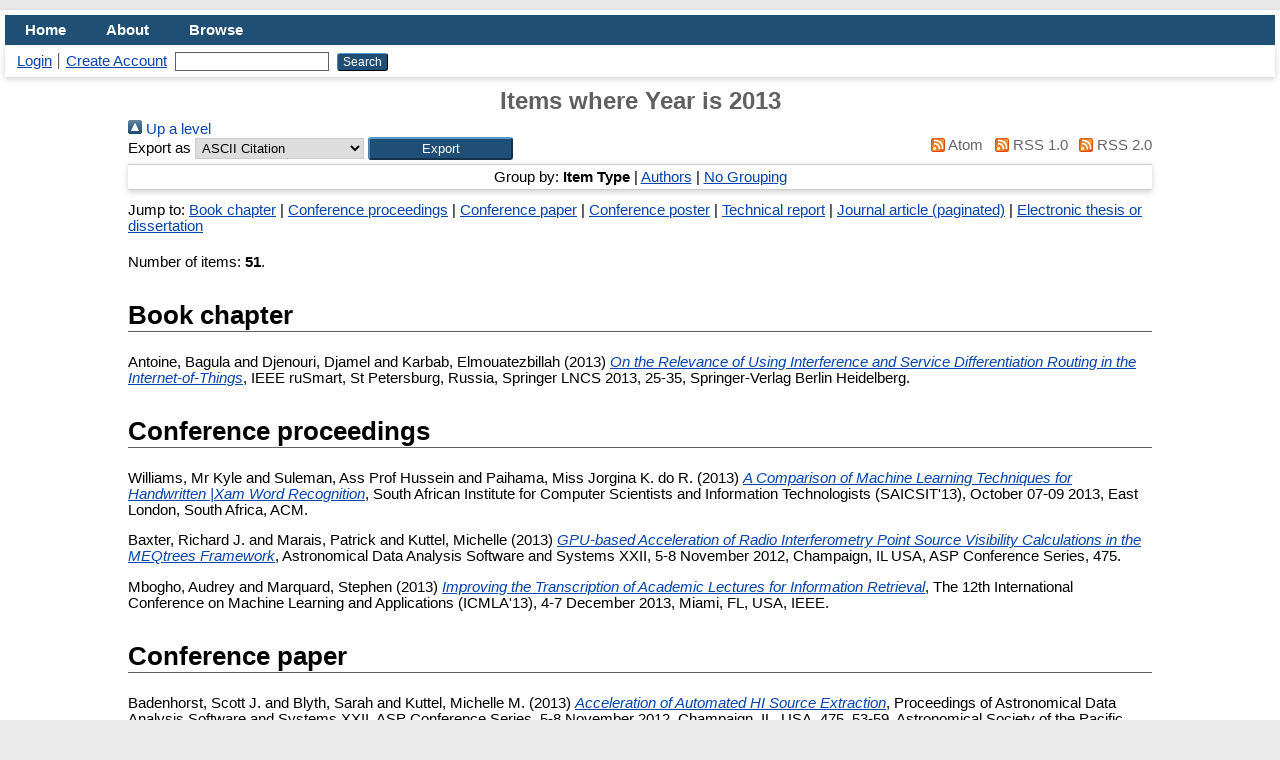

--- FILE ---
content_type: text/html; charset=utf-8
request_url: https://pubs.cs.uct.ac.za/view/year/2013.html
body_size: 7389
content:
<!DOCTYPE html PUBLIC "-//W3C//DTD XHTML 1.0 Transitional//EN" "http://www.w3.org/TR/xhtml1/DTD/xhtml1-transitional.dtd">
<html xmlns="http://www.w3.org/1999/xhtml">
  <head>
    <meta http-equiv="X-UA-Compatible" content="IE=edge" />
    <title>Items where Year is 2013 - UCT Computer Science Research Document Archive</title>
    <link rel="icon" href="/favicon.ico" type="image/x-icon" />
    <link rel="shortcut icon" href="/favicon.ico" type="image/x-icon" />
    <link rel="Top" href="https://pubs.cs.uct.ac.za/" />
    <link rel="Sword" href="https://pubs.cs.uct.ac.za/sword-app/servicedocument" />
    <link rel="SwordDeposit" href="https://pubs.cs.uct.ac.za/id/contents" />
    <link rel="Search" type="text/html" href="https://pubs.cs.uct.ac.za/cgi/search" />
    <link rel="Search" type="application/opensearchdescription+xml" href="https://pubs.cs.uct.ac.za/cgi/opensearchdescription" title="UCT Computer Science Research Document Archive" />
    <script type="text/javascript">
// <![CDATA[
var eprints_http_root = "https://pubs.cs.uct.ac.za";
var eprints_http_cgiroot = "https://pubs.cs.uct.ac.za/cgi";
var eprints_oai_archive_id = "pubs.cs.uct.ac.za";
var eprints_logged_in = false;
var eprints_logged_in_userid = 0; 
var eprints_logged_in_username = ""; 
var eprints_logged_in_usertype = ""; 
// ]]></script>
    <style type="text/css">.ep_logged_in { display: none }</style>
    <link rel="stylesheet" type="text/css" href="/style/auto-3.4.4.css?1630496600" />
    <script type="text/javascript" src="/javascript/auto-3.4.4.js?1630496600">
//padder
</script>
    <!--[if lte IE 6]>
        <link rel="stylesheet" type="text/css" href="/style/ie6.css" />
   <![endif]-->
    <meta name="Generator" content="EPrints 3.4.4" />
    <meta http-equiv="Content-Type" content="text/html; charset=UTF-8" />
    <meta http-equiv="Content-Language" content="en" />
    
  </head>
  <body>
    
<div id="wrapper">
    <div class="ep_tm_header ep_noprint">
      <ul class="ep_tm_menu">
        <li>
          <a href="https://pubs.cs.uct.ac.za">
            Home
          </a>
        </li>
        <li>
          <a href="https://pubs.cs.uct.ac.za/information.html">
            About
          </a>
        </li>
        <li>
          <a href="https://pubs.cs.uct.ac.za/view/" menu="ep_tm_menu_browse">
            Browse
          </a>
          <ul id="ep_tm_menu_browse" style="display:none;">
            <li>
              <a href="https://pubs.cs.uct.ac.za/view/year/">
                Browse by 
                Year
              </a>
            </li>
            <li>
              <a href="https://pubs.cs.uct.ac.za/view/subjects/">
                Browse by 
                Subject
              </a>
            </li>
            <li>
              <a href="https://pubs.cs.uct.ac.za/view/laboratory/">
                Browse by 
                Laboratory/Group/Centre
              </a>
            </li>
            <li>
              <a href="https://pubs.cs.uct.ac.za/view/type/">
                Browse by 
                Type of Publication
              </a>
            </li>
          </ul>
        </li>
      </ul>
      <table class="ep_tm_searchbar">
        <tr>
          <td align="left">
            <ul class="ep_tm_key_tools" id="ep_tm_menu_tools" role="toolbar"><li><a href="/cgi/users/home">Login</a></li><li><a href="/cgi/register">Create Account</a></li></ul>
          </td>
          <td align="right" style="white-space: nowrap">
            
            <form method="get" accept-charset="utf-8" action="https://pubs.cs.uct.ac.za/cgi/search" style="display:inline">
              <input class="ep_tm_searchbarbox" size="20" type="text" name="q" />
              <input class="ep_tm_searchbarbutton" value="Search" type="submit" name="_action_search" />
              <input type="hidden" name="_action_search" value="Search" />
              <input type="hidden" name="_order" value="bytitle" />
              <input type="hidden" name="basic_srchtype" value="ALL" />
              <input type="hidden" name="_satisfyall" value="ALL" />
            </form>
          </td>
        </tr>
      </table>
    </div>
    <div id="main_content">
      <div class="ep_tm_page_content">
        <h1 class="ep_tm_pagetitle">
          Items where Year is 2013
        </h1>
        <div class="no_link_decor"><a href="./"><img src="/style/images/multi_up.png" alt="[up]" border="0" /> Up a level</a></div><form method="get" accept-charset="utf-8" action="/cgi/exportview">
<div>
  <div class="ep_export_bar">
    <div><label for="export-format">Export as</label> <select name="format" id="export-format"><option value="Text">ASCII Citation</option><option value="BibTeX">BibTeX</option><option value="DC">Dublin Core</option><option value="XML">EP3 XML</option><option value="EndNote">EndNote</option><option value="HTML">HTML Citation</option><option value="JSON">JSON</option><option value="METS">METS</option><option value="CSV">Multiline CSV</option><option value="Ids">Object IDs</option><option value="ContextObject">OpenURL ContextObject</option><option value="RDFNT">RDF+N-Triples</option><option value="RDFN3">RDF+N3</option><option value="RDFXML">RDF+XML</option><option value="Refer">Refer</option><option value="RIS">Reference Manager</option></select><input role="button" type="submit" name="_action_export_redir" value="Export" class="ep_form_action_button" /><input name="view" id="view" value="year" type="hidden" /><input name="values" id="values" value="2013" type="hidden" /></div>
    <div> <span class="ep_search_feed"><a href="/cgi/exportview/year/2013/Atom/2013.xml"><img src="/style/images/feed-icon-14x14.png" alt="[Atom feed]" border="0" /> Atom</a></span> <span class="ep_search_feed"><a href="/cgi/exportview/year/2013/RSS/2013.rss"><img src="/style/images/feed-icon-14x14.png" alt="[RSS feed]" border="0" /> RSS 1.0</a></span> <span class="ep_search_feed"><a href="/cgi/exportview/year/2013/RSS2/2013.xml"><img src="/style/images/feed-icon-14x14.png" alt="[RSS2 feed]" border="0" /> RSS 2.0</a></span></div>
  </div>
  <div>
    <span>
      
    </span>
  </div>
</div>

</form><div class="ep_view_page ep_view_page_view_year"><div class="ep_view_group_by">Group by: <span class="ep_view_group_by_current">Item Type</span> | <a href="2013.authors.html">Authors</a> | <a href="2013.default.html">No Grouping</a></div><div class="ep_view_jump ep_view_year_type_jump"><div class="ep_view_jump_to">Jump to: <a href="#group_bookchapter">Book chapter</a> | <a href="#group_proceedings">Conference proceedings</a> | <a href="#group_confpaper">Conference paper</a> | <a href="#group_confposter">Conference poster</a> | <a href="#group_techreport">Technical report</a> | <a href="#group_journalp">Journal article (paginated)</a> | <a href="#group_thesis">Electronic thesis or dissertation</a></div></div><div class="ep_view_blurb">Number of items: <strong>51</strong>.</div><a name="group_bookchapter"></a><h2>Book chapter</h2><p>


      <span class="person_name">Antoine, Bagula</span> and <span class="person_name">Djenouri, Djamel</span> and <span class="person_name">Karbab, Elmouatezbillah</span> 
   
   
(2013)
<a href="https://pubs.cs.uct.ac.za/id/eprint/917/"><em>On the Relevance of Using Interference and Service Differentiation Routing in the Internet-of-Things</em></a>, IEEE ruSmart, St Petersburg, Russia, Springer LNCS 2013, 25-35, Springer-Verlag Berlin Heidelberg.
   
</p><a name="group_proceedings"></a><h2>Conference proceedings</h2><p>


      <span class="person_name">Williams, Mr Kyle</span> and <span class="person_name">Suleman, Ass Prof Hussein</span> and <span class="person_name">Paihama, Miss Jorgina K. do R.</span>
   
   
(2013)
<a href="https://pubs.cs.uct.ac.za/id/eprint/894/"><em>A Comparison of Machine Learning Techniques for Handwritten |Xam Word Recognition</em></a>, South African Institute for Computer Scientists and Information Technologists (SAICSIT'13), October 07-09 2013, East London, South Africa, ACM.
   
</p><p>


      <span class="person_name">Baxter, Richard J.</span> and <span class="person_name">Marais, Patrick</span> and <span class="person_name">Kuttel, Michelle</span>
   
   
(2013)
<a href="https://pubs.cs.uct.ac.za/id/eprint/897/"><em>GPU-based Acceleration of Radio Interferometry Point Source Visibility Calculations in the MEQtrees Framework</em></a>, Astronomical Data Analysis Software and Systems XXII, 5-8 November 2012, Champaign, IL USA, ASP Conference Series, 475.
   
</p><p>


      <span class="person_name">Mbogho, Audrey</span> and <span class="person_name">Marquard, Stephen</span>
   
   
(2013)
<a href="https://pubs.cs.uct.ac.za/id/eprint/905/"><em>Improving the Transcription of Academic Lectures for Information Retrieval</em></a>, The 12th International Conference on Machine Learning and Applications (ICMLA'13), 4-7 December 2013, Miami, FL, USA, IEEE.
   
</p><a name="group_confpaper"></a><h2>Conference paper</h2><p>


      <span class="person_name">Badenhorst, Scott J.</span> and <span class="person_name">Blyth, Sarah</span> and <span class="person_name">Kuttel, Michelle M.</span> 
   
   
(2013)
<a href="https://pubs.cs.uct.ac.za/id/eprint/899/"><em>Acceleration of Automated HI Source Extraction</em></a>, Proceedings of Astronomical Data Analysis Software and Systems XXII, ASP Conference Series, 5-8 November 2012, Champaign, IL, USA, 475, 53-59, Astronomical Society of the Pacific.
   
</p><p>


      <span class="person_name">Bagula, Antoine</span> and <span class="person_name">Djenouri, Djamel</span> and <span class="person_name">Karbab, Elmouatezbillah</span> 
   
   
(2013)
<a href="https://pubs.cs.uct.ac.za/id/eprint/916/"><em>Ubiquitous Sensor Network Management: The Least Interference Beaconing Model</em></a>, Proceedings of 24th Annual International Symposium on Personal, Indoor, and Mobile Radio Communications (PIMRC), September 2013, London UK., 2362-2366, IEEE.
   
</p><p>


      <span class="person_name">Baxter, Richard</span> and <span class="person_name">Marais, Patrick</span> and <span class="person_name">Kuttel, Michelle</span> 
   
   
(2013)
<a href="https://pubs.cs.uct.ac.za/id/eprint/906/"><em>GPU-based acceleration of Radio Interferometry point source visibility calculations in the MEQtrees framework</em></a>, Proceedings of Astronomical Data Analysis Software and Systems  - ADASS XXII, November 2012, Chicago, USA, ASP Conference Series, 475, 53-59.
   
</p><p>


      <span class="person_name">Chepken, Christopher</span> and <span class="person_name">Blake, Edwin</span> and <span class="person_name">Marsden, Gary</span> 
   
   
(2013)
<a href="https://pubs.cs.uct.ac.za/id/eprint/884/"><em>ICTs and Survival Tactics for the Day-labour Workers: Implications for Design</em></a>, Proceedings of IST-Africa 2013 Conference, 29-31 May, Nairobi, Kenya, IMC International Information Management Corporation.
   
</p><p>


      <span class="person_name">Gain, A/Prof James</span> 
   
   
(2013)
<a href="https://pubs.cs.uct.ac.za/id/eprint/925/"><em>Using Poll Sheets and Computer Vision as an Inexpensive Alternative to Clickers</em></a>, Proceedings of SAICSIT 2013, 7-9 October 2013, East London, South Africa, 60-63, ACM Press.
   
</p><p>


      <span class="person_name">Isafiade, Omowunmi</span> and <span class="person_name">Osunmakinde, Isaac</span> and <span class="person_name">Bagula, Antoine</span> 
   
   
(2013)
<a href="https://pubs.cs.uct.ac.za/id/eprint/873/"><em>Autonomous Robots’ Visual Perception in Underground Terrains using Statistical Region Merging</em></a>, Proceedings of International Conference on Computer Vision and Image 	Processing (ICCVIP), World Academy of Science (WASET), 29-30 April, Johannesburg, South Africa., Johannesburg, 1041-1048, World Academy of Science (WASET).
   
</p><p>


      <span class="person_name">Kamkuemah, Miss Martha</span> and <span class="person_name">Le, Dr Hanh</span> 
   
   
(2013)
<a href="https://pubs.cs.uct.ac.za/id/eprint/876/"><em>Routing in Mobile Phone Ad Hoc Networks</em></a>, Proceedings of 5th International Conference on Computation Intelligence, Communication Systems and Networks, 5-7 June 2013, Universidad Politécnica de Madrid, Madrid, Spain.
   
</p><p>


      <span class="person_name">Kamkuemah, Miss Martha</span> and <span class="person_name">Le, Dr Hanh</span> 
   
   
(2013)
<a href="https://pubs.cs.uct.ac.za/id/eprint/875/"><em>A Study of Different Routing Protocols for Mobile Phone Ad Hoc Networks Connected Via Bluetooth</em></a>, Proceedings of UKSim-AMSS 15th International Conference on Modelling and Simulation, 10-12 April 2013, Cambridge University, Emmanuel College.
   
</p><p>


      <span class="person_name">Laidler, Christopher</span> and <span class="person_name">Kuttel, Michelle M.</span> 
   
   
(2013)
<a href="https://pubs.cs.uct.ac.za/id/eprint/893/"><em>Detection of binary pulsars with GPU-accelerated sinusoidal Hough transformations.</em></a>, Proceedings of Astronomical Data Analysis Software and Systems XXII, ASP Conference Series, 5-8 November 2012, Champaign, IL, USA, 475, 83-87.
   
</p><p>


      <span class="person_name">Masinde, Muthoni</span> and <span class="person_name">Bagula, Antoine</span> and <span class="person_name">Muthama, Nzioka</span> 
   
   
(2013)
<a href="https://pubs.cs.uct.ac.za/id/eprint/872/"><em>Implementation RoadMap For Downscaling Drought Forecasts In Mbeere Using ITIKI</em></a>, Proceedings of ITU Kaleidoscope Academic Conference, 22-24 April, Kyoto, Japan, 22-24 April, 1-8, International Telecommunication Union.
   
</p><p>


      <span class="person_name">Mbogho, Audrey</span> and <span class="person_name">Dave, Joel</span> and <span class="person_name">Makhubele, Kulani</span> 
   
   
(2013)
<a href="https://pubs.cs.uct.ac.za/id/eprint/904/"><em>Diabetes Advisor - A Medical Expert System for Diabetes Management</em></a>, Proceedings of Fifth International Conference on e-Infrastructure and e-Services for Developing Countries (AFRICOMM), 25-27 November 2013, Blantyre, Malawi, Springer-Verlag.
   
</p><p>


      <span class="person_name">Mbogo, Ms Chao</span> and <span class="person_name">Blake, Prof Edwin</span> and <span class="person_name">Suleman, A/Prof Hussein</span> 
   
   
(2013)
<a href="https://pubs.cs.uct.ac.za/id/eprint/921/"><em>Mobile Scaffolding Application to Support Novice Learners of Computer Programming</em></a>, Proceedings of 6th International Conference on Information and Communications Technologies and Development, December 2013, Cape Town, 84-87.
   
</p><p>


      <span class="person_name">Mburu, Ms Christine Wanjiru</span> and <span class="person_name">Le, Dr Hanh</span> 
   
   
(2013)
<a href="https://pubs.cs.uct.ac.za/id/eprint/931/"><em>Enhancing Home Base Care provided for HIV patients using an Advisory Expert System in Gugulethu Township</em></a>, Proceedings of The 4th International Conference on Information Science and Applications, 24-26 June, Thailand, 4, 1-4, IEEE.
   
</p><p>


      <span class="person_name">Meissner, Fritz</span> and <span class="person_name">Blake, Edwin</span> 
   
   
(2013)
<a href="https://pubs.cs.uct.ac.za/id/eprint/886/"><em>Availability4D: Refining the link between availability and adoption in marginalised communities.</em></a>, Proceedings of INTERACT 2013 -- 14th IFIP TC13 Conference on Human-Computer Interaction, 2-6 September, Cape Town, South Africa, 8117, 762-779, Springer.
   
</p><p>


      <span class="person_name">Merry, Dr Bruce</span> and <span class="person_name">Gain, A/Prof James</span> and <span class="person_name">Marais, A/Prof Patrick</span> 
   
   
(2013)
<a href="https://pubs.cs.uct.ac.za/id/eprint/853/"><em>Accelerating kd-tree Searches for all k-nearest Neighbours</em></a>, Proceedings of 34th Annual Conference of the European Association for Computer Graphics (Eurographics 2013), 6-10 May 2013, Girona, Spain.
   
</p><p>


      <span class="person_name">Mkhwanazi, Xoluqobo</span> and <span class="person_name">Le, Hanh</span> and <span class="person_name">Blake, Edwin</span> 
   
   
(2013)
<a href="https://pubs.cs.uct.ac.za/id/eprint/885/"><em>Developing and evaluating routing protocols for rural areas that communicate via data mules</em></a>, Proceedings of CICSyN 2013 --- 5th International Conference on Computational Intelligence, Communication Systems and Networks, 5-7 June, Madrid, Spain, IEEE.
   
</p><p>


      <span class="person_name">Molapo, Ms M</span> and <span class="person_name">Marsden, Prof G</span> 
   
   
(2013)
<a href="https://pubs.cs.uct.ac.za/id/eprint/900/"><em>Content Prototyping – An Approach for Engaging Non-Technical Users in Participatory Design</em></a>, Proceedings of Interact 2013, 1, 788-795.
   
</p><p>


      <span class="person_name">Molapo, Ms M</span> and <span class="person_name">Marsden, Prof G</span> 
   
   
(2013)
<a href="https://pubs.cs.uct.ac.za/id/eprint/898/"><em>Software Support for Creating Digital Health Training Materials in the Field</em></a>, Proceedings of ICTD 2013, December 2013, 204-213.
   
</p><p>


      <span class="person_name">Molapo, Ms M</span> and <span class="person_name">Marsden, Prof Gary</span> 
   
   
(2013)
<a href="https://pubs.cs.uct.ac.za/id/eprint/902/"><em>Health Education in Rural Communities with Locally Produced and Locally Relevant Multimedia Content</em></a>, Proceedings of DEV 2013.
   
</p><p>


      <span class="person_name">Munyaradzi, Ngoni</span> and <span class="person_name">Suleman, Hussein</span> 
   
   
(2013)
<a href="https://pubs.cs.uct.ac.za/id/eprint/909/"><em>Quality Assessment in Crowdsourced Indigenous Language Transcription</em></a>, Proceedings of Theory and Practice of Digital Libraries (TPDL) 2013, 22-26 September 2013, Malta, Springer.
   
</p><p>


      <span class="person_name">O'Donovan, Ms. Siobhan</span> and <span class="person_name">Gain, A/Prof James</span> and <span class="person_name">Marais, Dr Patrick</span> 
   
   
(2013)
<a href="https://pubs.cs.uct.ac.za/id/eprint/926/"><em>A Case Study in the Gamification of a University-level Games Development Course</em></a>, Proceedings of SAICSIT 2013, 7-9 October 2013, East London, South Africa, 242-251, ACM Press.
   
</p><p>


      <span class="person_name">Phiri, Mr Lighton</span> and <span class="person_name">Suleman, Dr Hussein</span> 
   
   
(2013)
<a href="https://pubs.cs.uct.ac.za/id/eprint/891/"><em>Flexible Design for Simple Digital Library Tools and Services</em></a>, Proceedings of SAICSIT '13 2013 South African Institute for Computer Scientists and Information Technologists, October 2013, East London, South Africa, 160-169, ACM.
   
</p><p>


      <span class="person_name">Reitmaier, Mr Thomas</span> and <span class="person_name">Benz, Mr Pierre</span> and <span class="person_name">Marsden, Professor Gary</span> 
   
   
(2013)
<a href="https://pubs.cs.uct.ac.za/id/eprint/901/"><em>Designing and theorizing co-located interactions.</em></a>, Proceedings of CHI 2013, 381-390.
   
</p><p>


      <span class="person_name">Ssembatya, Mr R</span> and <span class="person_name">Kayem, Dr A</span> and <span class="person_name">Marsden, Prof G</span> 
   
   
(2013)
<a href="https://pubs.cs.uct.ac.za/id/eprint/903/"><em>On the challenge of adopting standard EHR systems in developing countries</em></a>, Proceedings of DEV 2013.
   
</p><p>


      <span class="person_name">Winschiers-Theophilus, Heike</span> and <span class="person_name">Winschiers-Goagoses, Naska</span> and <span class="person_name">Rodil, Kasper</span> and <span class="person_name">Blake, Edwin</span> and <span class="person_name">Zaman, Tariq</span> and <span class="person_name">Kapuire, Gereon Koch</span> and <span class="person_name">Kamukuenjandje, Richard</span> 
   
   
(2013)
<a href="https://pubs.cs.uct.ac.za/id/eprint/867/"><em>Moving away from Erindi-roukambe: Transferability of a rural community-based co-design</em></a>, Proceedings of 12th International Conference on Social Implications of  Computers in Developing Countri, 19-22 May, 2013, Ocho Rios, Jamaica, 363-374, IFIP WG 9.4: Social Implications of Computers in  Developing Countries.
   
</p><a name="group_confposter"></a><h2>Conference poster</h2><p>


      <span class="person_name">Stanley, Mr Colin</span> and <span class="person_name">Winschiers-Theophilus, Prof Heike</span> and <span class="person_name">Onwordi, Mr Michel</span> and <span class="person_name">K. Kapuire, Mr Gereon</span> 
   
   
(2013)
<a href="https://pubs.cs.uct.ac.za/id/eprint/1077/"><em>Rural communities crowdsource technology development: a Namibian expedition.</em></a>, Proceedings of Sixth International Conference on Information and Communications Technologies and Development (ICTD '13), 7-10 December, Cape Town, 2, 155-158, ACM.
   
</p><a name="group_techreport"></a><h2>Technical report</h2><p>


      <span class="person_name">Merry, Dr Bruce</span> and <span class="person_name">Gain, A/Prof James</span> and <span class="person_name">Marais, Dr Patrick</span> 
   
   
(2013)
<a href="https://pubs.cs.uct.ac.za/id/eprint/847/"><em>Accelerating kd-tree searches for all k-nearest neighbours</em></a>, CS13-01-00, Department of Computer Science, University of Cape Town.
   
</p><p>


      <span class="person_name">Motsa, Mr Menzi Walter</span> 
   
   
(2013)
<a href="https://pubs.cs.uct.ac.za/id/eprint/882/"><em>Implementation of online notice boards as an alternative to location based physical notice boards.</em></a>, CS13-03-00, Department of Computer Science, University of Cape Town.
   
</p><p>


      <span class="person_name">Phiri, Mr Lighton</span> and <span class="person_name">Suleman, Dr Hussein</span> 
   
   
(2013)
<a href="https://pubs.cs.uct.ac.za/id/eprint/888/"><em>Benchmarking a File-based Digital Library System Repository Architecture</em></a>, CS13-04-00, Department of Computer Science, University of Cape Town.
   
</p><p>


      <span class="person_name">Warnes, Mr Christopher</span> 
   
   
(2013)
<a href="https://pubs.cs.uct.ac.za/id/eprint/879/"><em>Unattended Digital Libraries</em></a>, CS13-02-00, Department of Computer Science, University of Cape Town.
   
</p><a name="group_journalp"></a><h2>Journal article (paginated)</h2><p>


      <span class="person_name">Bidwell, Prof Nicola</span> and <span class="person_name">Siya, Mr M</span> and <span class="person_name">Marsden, Prof G</span> and <span class="person_name">Tucker, Dr W</span> and <span class="person_name">Tshemese, Mr M</span> and <span class="person_name">Gaven, Mr N</span> and <span class="person_name">Ntlangano, Mr S</span> and <span class="person_name">Robinson, Dr S</span> and <span class="person_name">Eglington, Dr K</span> 
   
   
(2013)
<a href="https://pubs.cs.uct.ac.za/id/eprint/892/"><em>Walking and the Social Life of Solar Charging in Rural Africa</em></a>, ACM ToCHI, 20, 1-30.
   
</p><p>


      <span class="person_name">Boyinbode, Olutayo</span> and <span class="person_name">Ng’ambi, Dick</span> and <span class="person_name">Bagula, Antoine</span> 
   
   
(2013)
<a href="https://pubs.cs.uct.ac.za/id/eprint/929/"><em>An Interactive Mobile Lecturing Model: Enhancing Student Engagement with Face-To-Face Sessions</em></a>, International Journal of Mobile and Blended Learning, 5, 1-21, IGI-Global.
   
</p><p>


      <span class="person_name">Longmore, Juan-Pierre</span> and <span class="person_name">Marais, Patrick</span> and <span class="person_name">Kuttel, Michelle</span> 
   
   
(2013)
<a href="https://pubs.cs.uct.ac.za/id/eprint/907/"><em>Towards realistic and interactive sand simulation: a gpu-based framework</em></a>, Powder Technology, 235, 983-1000.
   
</p><p>


      <span class="person_name">Mafuta, Million</span> and <span class="person_name">Zennaro, Marco</span> and <span class="person_name">Bagula, Antoine</span> and <span class="person_name">Ault, Graham</span> and <span class="person_name">Gombachika, Harry</span> and <span class="person_name">Chadza, Timothy</span> 
   
   
(2013)
<a href="https://pubs.cs.uct.ac.za/id/eprint/927/"><em>Successful Deployment of a Wireless Sensor Network for Precision Agriculture in Malawi</em></a>, International Journal of Distributed Sensor Networks, 2013, 1-13, Hindawi Publishing Corporation.
   
</p><p>


      <span class="person_name">Merry, Dr Bruce</span> and <span class="person_name">Gain, Dr James</span> and <span class="person_name">Marais, Dr Patrick</span> 
   
   
(2013)
<a href="https://pubs.cs.uct.ac.za/id/eprint/852/"><em>Fast in-place binning of laser range-scanned point sets</em></a>, Journal on Computing and Cultural Heritage, 6, 14:1-14:19, ACM.
   
</p><p>


      <span class="person_name">Omowunmi, Isafiade</span> and <span class="person_name">Osunmakinde, Isaac</span> and <span class="person_name">Bagula, Antoine</span> 
   
   
(2013)
<a href="https://pubs.cs.uct.ac.za/id/eprint/928/"><em>A Complementary Vision Strategy for Autonomous Robots in Underground Terrains using SRM and Entropy Models</em></a>, International Journal of Advanced Robotic Systems, 10, 1-13, INTECH.
   
</p><p>


      <span class="person_name">Rogers, Prof Yvonne</span> and <span class="person_name">Marsden, Prof Gary</span> 
   
   
(2013)
<a href="https://pubs.cs.uct.ac.za/id/eprint/881/"><em>Does he take Sugar? Moving Beyond the Rhetoric of Compassion</em></a>, Interactions, 20, 48-57, ACM SIGCHI.
   
</p><p>


      <span class="person_name">Ssekakubo, MR Grace</span> and <span class="person_name">Suleman, Prof Hussein</span> and <span class="person_name">Marsden, Prof Gary</span> 
   
   
(2013)
<a href="https://pubs.cs.uct.ac.za/id/eprint/895/"><em>Designing Mobile LMS Interfaces: Learners’ Expectations and Experiences</em></a>, Interactive Technology and Smart Education, 10, 147-167.
   
</p><a name="group_thesis"></a><h2>Electronic thesis or dissertation</h2><p>


      <span class="person_name">Baxter, Richard</span> 
   
   
(2013)
<a href="https://pubs.cs.uct.ac.za/id/eprint/870/"><em>GPU-based Acceleration of Radio Interferometry Point Source Visibility Simulations in the MeqTrees Framework</em></a>, MSc.
   
</p><p>


      <span class="person_name">Chepken, Christopher</span> 
   
   
(2013)
<a href="https://pubs.cs.uct.ac.za/id/eprint/868/"><em>Telecommuting in the Developing World: A Case of the Day-Labour Market</em></a>, PhD.
   
</p><p>


      <span class="person_name">Chissungo, Edmundo B.F.</span> 
   
   
(2013)
<a href="https://pubs.cs.uct.ac.za/id/eprint/869/"><em>Routing Protocols for Meshed Communication, Networks Targeting Communication Quality of Service (QoS) in Rural Areas</em></a>, MSc.
   
</p><p>


      <span class="person_name">Clough, Mr Duncan</span> 
   
   
(2013)
<a href="https://pubs.cs.uct.ac.za/id/eprint/951/"><em>Lattice Boltzmann Liquid Simulations on Graphics Hardware</em></a>, MSc.
   
</p><p>


      <span class="person_name">Mathai, Neann</span> 
   
   
(2013)
<a href="https://pubs.cs.uct.ac.za/id/eprint/911/"><em>Molecular modelling of the Streptococcus Pneumoniae serogroup 6 capsular polysaccharide antigens.</em></a>, MSc.
   
</p><p>


      <span class="person_name">Munyaradzi, Mr Ngoni</span> 
   
   
(2013)
<a href="https://pubs.cs.uct.ac.za/id/eprint/913/"><em>Transcription of the Bleek and Lloyd Collection using the Bossa Volunteer Thinking Framework</em></a>, MSc.
   
</p><p>


      <span class="person_name">Phiri, Mr Lighton</span> 
   
   
(2013)
<a href="https://pubs.cs.uct.ac.za/id/eprint/887/"><em>Simple Digital Libraries</em></a>, MSc.
   
</p><p>


      <span class="person_name">Poulo, Mr. Lebeko Bearnard</span> 
   
   
(2013)
<a href="https://pubs.cs.uct.ac.za/id/eprint/866/"><em>Cloud Computing for Digital Libraries</em></a>, MSc.
   
</p><p>


      <span class="person_name">Workman, Mr Michael L</span> 
   
   
(2013)
<a href="https://pubs.cs.uct.ac.za/id/eprint/936/"><em>Can Health Workers capture data using a generic mobile phone with sufficient accuracy for Capture at Source to be used for Clinical Research Purposes?</em></a>, MSc.
   
</p><div class="ep_view_timestamp">This list was generated on <strong>Sun Jan 18 10:15:02 2026 SAST</strong>.</div></div>
      </div>
    </div>
<!--
    <div class="ep_tm_footer ep_noprint">
      <div class="ep_tm_eprints_logo">
        <a href="http://eprints.org/software/">
          <img alt="EPrints Logo" src="{$config{rel_path}}/images/eprintslogo.png"/><img alt="EPrints Logo" src="{$config{rel_path}}/images/flavour.png" style="width: 28px"/>
        </a>
      </div>
      <epc:phrase ref="template:about_eprints"/>
    </div>
-->
</div> <!-- wrapper -->
  </body>
</html>